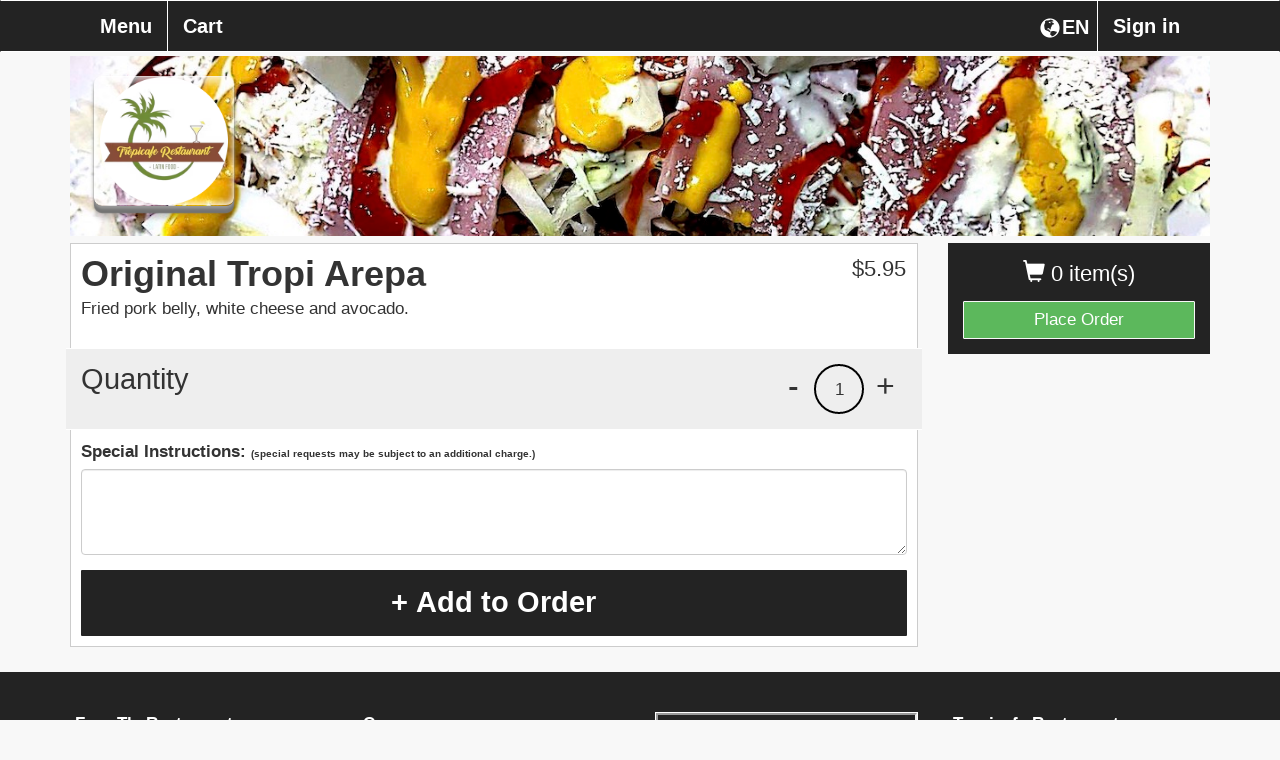

--- FILE ---
content_type: text/html; charset=UTF-8
request_url: https://tropicaferestauranttx.com/tropicafe-restaurant/item/116-S-1st-St/?iid=24
body_size: 6335
content:
<!DOCTYPE html>
<html lang="en">
  <head>
    <meta charset="utf-8">
    <meta http-equiv="X-UA-Compatible" content="IE=edge">
    	<meta name="viewport" content="width=device-width, initial-scale=1.0, maximum-scale=5.0" />
        <meta name="description" content="Order online directly from the restaurant Tropicafe Restaurant, browse the Tropicafe Restaurant menu, or view Tropicafe Restaurant hours.">
    <!-- <link rel="shortcut icon" href="/img/tropicafe-restaurant-favicon.ico" type="image/x-icon"> -->
    <!-- <link rel="icon" href="/img/tropicafe-restaurant-favicon.ico" type="image/x-icon"> -->
    <title>Tropicafe Restaurant  | Item | Original Tropi Arepa</title>

    
        	<link href="https://d154n9s37ks317.cloudfront.net/style.wildcard.min.css" rel="stylesheet">
	<style>
		@font-face {
			font-family:'Glyphicons Halflings';src:url(/arctic_app/css/glyphicons-halflings-regular.eot);src:url(/arctic_app/css/glyphicons-halflings-regular.eot?#iefix) format('embedded-opentype'),url(/arctic_app/css/glyphicons-halflings-regular.woff2) format('woff2'),url(/arctic_app/css/glyphicons-halflings-regular.woff) format('woff'),url(/arctic_app/css/glyphicons-halflings-regular.ttf) format('truetype'),url(/arctic_app/css/glyphicons-halflings-regular.svg#glyphicons_halflingsregular) format('svg')
		}
	</style>
    
    <link href="https://maxcdn.bootstrapcdn.com/font-awesome/4.7.0/css/font-awesome.min.css" rel="stylesheet">

            <link href="https://d154n9s37ks317.cloudfront.net/app.css" rel="stylesheet">
    
	<style> 
		.img-header{width:100%;display:block;position:relative;background-repeat:no-repeat;background:url("https://d2gqo3h0psesgi.cloudfront.net/auto/tropicafe-restaurant-267l8pfn-bk.jpg") center;background-size:cover;} 
		 
	</style>

	<script>
		var glblLocalLang = "en-US";
		var glblLocalDelimCents = ".";
		var glblLocalDelimThousands = "";
		var glblLocalCurrencySign = "$";
		var glblLocalEnvironmentMarketplace = "fromtherestaurant.com";
	</script>
	<script src="https://d2pcvm0oig0mh8.cloudfront.net/script.min.js"></script>	
	<script type="text/javascript" src="https://js.stripe.com/v3/"></script>
			<script src="https://d2pcvm0oig0mh8.cloudfront.net/app_v3.js"></script>
	
        <script src="https://maps.googleapis.com/maps/api/js?key=AIzaSyCt41nbBNfZA8yQc8dlKlvAy99hbHTbmdg&callback=googleMapsCallback&libraries=places"></script>

	<style>
		.btn-primary{background-color:#232323 }
		.side-cart{background-color:#232323 }
		.navbar-default{background-color:#232323 }
		.menu-item h3{color:#232323 }
		.footer .hours, .footer address{color:white}
		.menu-item:hover{background-color:#232323 }
		.menu-expand, .menu-item{border:1px solid #232323 }
		input.cmn-toggle-round-flat + label:after{background-color:#232323 }
		input.cmn-toggle-round-flat + label{background-color:#232323 }
		input.cmn-toggle-yes-no + label:before{color:#232323 }
		.btn{border:0px;}
		.btn-primary:hover{background-color:#5cb85c}
		.qtyDisplay{border:2px solid black}
		.h1, .h2, .h3, .h4, .h5, .h6, h1, h2, h3, h4, h5, h6{font-family:Montserrat,Helvetica Neue,Helvetica,Arial,sans-serif}
		div, span, p, strong {font-family:Roboto,Helvetica Neue,Helvetica,Arial,sans-serif;}
	  	#sticky.affix {position: fixed; left:0; top: 0; width: 100%; z-index: 999; }
		.navbar-nav {width:100%;}
		.navbar-nav > .menu_toggle_right_wrapper {float:right;}
		.navbar-default .navbar-nav > li > .menu_toggle_right {border:0px;border-left: 1px solid white;}
		.dropdown-menu {background-color:white;}
		.login-link {color:rgb(51, 51, 51); text-decoration:underline;}
		.login-link:hover {color:rgb(51, 51, 51); text-decoration:underline;}
		/* Landscape phones and portrait tablets */
		@media (max-width: 767px) {
			.navbar-nav > .menu_toggle_right_wrapper {float:none;}
			.navbar-default .navbar-nav>li>a {border:0px;margin-left:5px;}
		}
		/* Portrait phones and smaller */
		@media (max-width: 480px) {
			.navbar-nav > .menu_toggle_right_wrapper {float:none;}
			.navbar-default .navbar-nav>li>a {border:0px;margin-left:5px;}
		}
		.footer {margin-top: 25px}
		#rightCol > .side-cart .btn-success {border:1px solid #F8F8F8;}
	</style>

	
        
		<style>
			.btn-primary:focus, .btn-primary:hover {
				background-color:#5cb85c;
			}

			.navbar-collapse.collapse.in .fox_lang_select { 
				display:none;
			}
		</style>

	  </head>
  <body style="overflow-x:hidden;padding-bottom:70px;"> 
	<div class="container">
	  <div class="img-header" style="margin-bottom: 5pt;margin-top: 42pt;">
	    	    	<div class="logo" style="background:url('https://d2gqo3h0psesgi.cloudfront.net/auto/tropicafe-restaurant-logo.png') center;background-size:contain;background-repeat:no-repeat;"></div>
	    	  </div>
	  
	  <!-- Fixed navbar -->
	  <div id="sticky" class="affix">
	    <nav tabindex="0" aria-labelledby="foxBusinessName" class="navbar navbar-default">
	      <div class="container">
		<div class="navbar-header">
		  <button type="button" class="navbar-toggle collapsed" style="margin-right:17.5px;" data-toggle="collapse" data-target="#navbar" aria-expanded="false" aria-controls="navbar">
		    <span class="sr-only">Toggle navigation</span>
		    <span class="icon-bar"></span>
		    <span class="icon-bar"></span>
		    <span class="icon-bar"></span>
		  </button>
		  <div class="visible-xs">
		  	<div tabindex="0" aria-label="Choose a Language" class="fireLangSelect adaTrigger" style="cursor:pointer;color:white;width:43pt;display:flex;float:right;margin-top:16px;margin-right:2.5px">
				<div class="glyphicon glyphicon-globe" style="padding-left:2.5px;padding-bottom:3.5px;"></div>
				<div style="margin-left:2px;">EN</div>
			</div>
		  </div>
		  <div class="cart visible-xs" style="margin-left:17.5px;">0</div>
		  <a tabindex="0" style="display:inline-block;" class="navbar-brand visible-xs " href="https://tropicaferestauranttx.com/tropicafe-restaurant/checkout/"> <span class="glyphicon glyphicon-shopping-cart"></span> Checkout</a>
		</div>
		<div id="navbar" class="navbar-collapse collapse">
		  <ul class="nav navbar-nav">
		    	<li class="menu_toggle_right_wrapper"><a tabindex="0" class="menu_toggle menu_toggle_right" data-toggle="modal" data-target="#modalLogin" href="#">Sign in</a></li>			<li class="menu_toggle_right_wrapper fox_lang_select">
				<div tabindex="0" aria-label="Choose a Language" class="fireLangSelect adaTrigger" style="cursor:pointer;color:white;width:43pt;display:flex;float:right;margin-top:16px;margin-right:2.5px">
					<div class="glyphicon glyphicon-globe" style="padding-left:2.5px;padding-bottom:3.5px;"></div>
					<div style="margin-left:2px;">EN</div>
				</div>
			</li>
					  	 
		    <li><a tabindex="0" class="menu_toggle menu_page_link" href="https://tropicaferestauranttx.com/tropicafe-restaurant/menu/116-S-1st-St/">Menu</a></li>
		    <li><a tabindex="0" class="menu_toggle " href="https://tropicaferestauranttx.com/tropicafe-restaurant/checkout/">Cart</a></li>
		  </ul>
		</div><!--/.nav-collapse -->
	      </div>
	    </nav>
	  </div> <!-- #sticky -->
	</div> 

		
<form action="/tropicafe-restaurant/item/?iid=24" method="POST"> 
<input type="hidden" name="op" value="fire"/>
<input type="hidden" name="qty" value="1"/>
<input type="hidden" name="category" value="5"/>
	<div class="container" role="region" tabindex="0" aria-label="Menu item">
	  <div class="row">
	    <div class="col-md-3 col-md-push-9 hidden-xs" id="rightCol">
	      <div class="side-cart">
		<p class="items" tabindex="0" aria-label="0 items currently in cart"><span class="glyphicon glyphicon-shopping-cart"></span> 0 item(s)  </p>
		<a aria-label="Go to Cart" class="btn btn-success btn-block " href="https://tropicaferestauranttx.com/tropicafe-restaurant/checkout/">Place Order</a>
	      </div>  
	    </div>
	    
	    <div class="col-md-9 col-md-pull-3">
	      
	      <div class="menu-wrap">
		
		<div class="row">
		  <div class="col-xs-10">
		    <h2 class="item-name" tabindex="0">Original Tropi Arepa</h2>
		    <p tabindex="0">Fried pork belly, white cheese and avocado.</p>
		  </div>
		  <div class="col-xs-2">
			<div class="price" tabindex="0">$<span class="total" data-static-total="595">5.95</span></div>
		  </div>
		</div>
		<div class="clearfix"></div>
			
		<div class="quantity row" style="">
		  <div class="col-xs-5">
		    <h3 tabindex="0">Quantity</h3>
		  </div>
		  <div class="col-xs-7">
		    <div tabindex="0" role="button" aria-label="Increase quantity" class="adaTrigger plus">+</div>
			<div class="qtyDisplay" tabindex="0">1</div>
		    <div tabindex="0" role="button" aria-label="Decrease quantity" class="adaTrigger minus">-</div>
		  </div>
		</div>
		<div class="instructions">
		    <div style="margin-top:10px;margin-bottom:5px;">
			<strong>Special Instructions: 
				<span style="font-size:10px;">(special requests may be subject to an additional charge.)</span></strong>
		    </div>
		    <textarea aria-label="Special instructions, special requests may be subject to an additional charge" style="" name="special" class="form-control bottom-gap" rows="3"></textarea>
		    <button tabindex="0" class="btn btn-primary addToCart addToCartRocker">+ Add to Order</button>
		</div>
	      </div>
	    </div>
	  </div>
	</div><!-- .container -->
</form>

<div class="modal fade modalCheckTimeAvail">
  <div class="modal-dialog">
    <div class="modal-content">
      <div class="modal-header" style="border-bottom:0px;">
	<button type="button" class="close" data-dismiss="modal" aria-label="Close"><span aria-hidden="true">&times;</span></button>
	<h4 class="modal-title" style="text-align:center">Item may not currently be available for ordering.</h4>
      </div>
    </div><!-- /.modal-content -->
  </div><!-- /.modal-dialog -->
</div><!-- /.modal -->



<style>
	.addToCartRocker {
	    width:100%;
	    height: 50pt;
	    font-size: 29px;
	    font-weight: 700;
	}
	html {
	    height: 100%;
	    overflow-y: scroll;
	    -webkit-overflow-scrolling: touch;
	}
 	body {
	    height: 100%;
	    overflow-y: scroll;
	    -webkit-overflow-scrolling: touch;
	}
	.imgOnlyMobile {display:none;}
	/* Landscape phones and portrait tablets */
	@media (max-width: 767px) {
		.addToCartRocker {
			position: fixed;
			left: 0px;
			bottom: 0px;
		}
		.footer {display:none;}
		
		.imgOnlyMobile {display:block;}
		.bottom-gap {margin-bottom: 75px;}
	}
	/* Portrait phones and smaller */
	@media (max-width: 480px) {
		.addToCartRocker {
			position: fixed;
			left: 0px;
			bottom: 0px;
		}
		.footer {display:none;}
		
		.imgOnlyMobile {display:block;}
		.bottom-gap {margin-bottom: 75px;}
		.menu-wrap {
			padding-left: 5px;
			padding-right: 5px;
			margin-top: -10px;
		}
		.menu-wrap > .imgOnlyMobile > .col-md-12 {
			margin-left: -5px;
			margin-right: -5px;
		}
	}
	
			.optionItemContainer {
				min-height: 75px;
				max-height: 75px;
			}
			@media (max-width: 767px) {
				.optionItemContainer {
					min-height: 70px;
					max-height: 70px;
				}
			}
			@media (max-width: 480px) {
				.optionItemContainer {
					min-height: 70px;
					max-height: 70px;
				}
			}
		
	
			.menu-item:hover {
				background:inherit;
			}
			.menu-item:hover h3 {
				cursor:auto;
				color:#232323;
			}
			input.cmn-toggle-yes-no + label:after {
				color:#232323;
				border: 3px solid #232323;
			}
			input.cmn-toggle-round-flat:not(:checked) + label {
				background-color: #dddddd;
			}
			input.cmn-toggle-round-flat:not(:checked) + label:after {
				background-color: #dddddd;
			}
			.optionItemContainer {
				overflow: hidden;
    				margin-top: 5px;
				display: -webkit-box;
				-webkit-line-clamp: 3;
				-webkit-box-orient: vertical;  
			}
			@media (max-width: 767px) {
				.blowoutOptionSelector:nth-child(odd) {
					border-right: 0px;
				}
			}
			@media (max-width: 480px) {
				.blowoutOptionSelector:nth-child(odd) {
					border-right: 0px;
				}
			}
			.blowoutOptionSelector:nth-child(odd) {
				border-right: 1px solid #d3d3d3;
			}
			.errorShake {
			  animation: shake 0.82s cubic-bezier(.36,.07,.19,.97) both;
			  transform: translate3d(0, 0, 0);
			  backface-visibility: hidden;
			  perspective: 1000px;
			}
			@keyframes shake {
			  10%, 90% {
			    transform: translate3d(-1px, 0, 0);
			  }
			  20%, 80% {
			    transform: translate3d(2px, 0, 0);
			  }
			  30%, 50%, 70% {
			    transform: translate3d(-4px, 0, 0);
			  }
			  40%, 60% {
			    transform: translate3d(4px, 0, 0);
			  }
			}
		
	.checkForAtLeastOne{display:none;}
</style>
 

	<div class="footer" style="background-color:#232323;" role="region" tabindex="0" aria-label="Hours, address and additional information">
	  <div class="container">
	    <div class="row">
	      <div style="color:white;padding-left:20px;" class="col-lg-3 col-md-3 col-xs-6 bottom-gap-lg" tabindex="0">
	        <strong>FromTheRestaurant</strong><br>
		Questions / Comments <br>
		Please call Tropicafe Restaurant <br>
		<a tabindex="0" href="tel:19362829660">(936) 282-9660</a>
	      </div>
	      <div class="col-lg-3 col-md-3 col-xs-6 bottom-gap-lg" tabindex="0">
	        <strong style="color:white;">Company</strong>
		<ul class="list-unstyled" aria-label="Website service links">
			
		<li style="margin-bottom: 5px;"><a aria-label="Go to home page of from the restaurant.com" href="/">FromTheRestaurant</a></li>
		<li style="margin-bottom: 5px;"><a aria-label="Go to home page of fox ordering.com" target="_blank" href="https://foxordering.com">FOX Ordering</a></li>
			</ul>
		
					<div style="display:flex;">
				<a target="_blank" aria-label="Logo that navigates to home page of from the restaurant.com" href="/">
					<div style="border:1px solid white;border-radius:7.5pt;background-size:contain;width:30pt;height:30pt;cursor:inherit;background-image:url('https://d2gqo3h0psesgi.cloudfront.net/ftr-mark.png');"></div>
				</a>
				<a target="_blank" aria-label="Logo that navigates to home page of fox ordering.com" href="https://foxordering.com">
					<div style="border:1px solid white;border-radius:7.5pt;background-size:contain;width:30pt;height:30pt;cursor:inherit;background-image:url('https://d2gqo3h0psesgi.cloudfront.net/ftr_design_mark_uspto_white_app_icon.png');margin-left:5px;"></div>
				</a>
			</div>
		
	      </div>
	      <div class="col-lg-3 col-md-3 col-xs-12" tabindex="0">
		<div style="width: 100%; height: 300px; border: 1px solid #fff; margin-bottom: 30px;">
			<iframe title="Google Maps" src="https://www.google.com/maps/embed/v1/place?key=AIzaSyCt41nbBNfZA8yQc8dlKlvAy99hbHTbmdg&q=Tropicafe+Restaurant%2C+116+S+1st+St+Conroe%2C+TX+77301" style="width:100%;height:100%;"></iframe>
		</div>
	      </div>
	      <div class="col-lg-3 col-md-3 col-xs-12">
		<address style="padding-left:5px;" tabindex="0" aria-label="Business name, address and phone number">
		  <span tabindex="0" id="foxBusinessName"><strong>Tropicafe Restaurant</strong><br></span>
		  <span tabindex="0">
			116 S 1st St<br>
		  	Conroe TX 77301<br>
		  </span>
		  <span tabindex="0"><abbr title="Phone"></abbr> 	
			<a href="tel:19362829660">(936) 282-9660</a>
		  </span>
		</address>

		<div class="hours" style="padding-left:5px;" tabindex="0" aria-label="Hours">
			<div><span tabindex="0"><span>Sun </span>9:00 am - 10:30 pm<br></span><span tabindex="0"><span>Mon </span>9:00 am - 10:00 pm<br></span><span tabindex="0"><span>Tue </span>9:00 am - 10:00 pm<br></span><span tabindex="0"><span>Wed </span>9:00 am - 10:00 pm<br></span><span tabindex="0"><span>Thu </span>9:00 am - 10:00 pm<br></span><span tabindex="0"><span>Fri </span>9:00 am - 10:00 pm<br></span><span tabindex="0"><span>Sat </span>9:00 am - 10:30 pm<br></span></div>		</div>
		<div style="font-size:11px;text-align:right;width:100%;color:white;margin-top:15pt;margin-bottom:5pt;" tabindex="0">Please call for allergy information.</div>
	      </div>
	      <div class="col-xs-12">
			<div style="color:white;font-size:11px;padding-left:5px;">
				
			<a target="_blank" style="cursor:pointer;" href="/ConsumerPrivacyPolicy.pdf">Privacy Policy</a> | 
			<a target="_blank" style="cursor:pointer;" href="/TermsOfUse.pdf">Terms of Use</a> |
			<a target="_blank" style="cursor:pointer;" href="/accessibility.html">Website Accessibility</a>
					</div>
	      </div>
	    </div>
	  </div>
	</div>

				  <script src="https://d2pcvm0oig0mh8.cloudfront.net/jstz.min.js"></script>
			  <script type="text/javascript">
			  $(document).ready(function(){
			    var tz = jstz.determine(); // Determines the time zone of the browser client
			    var timezone = tz.name(); //'Asia/Kolhata' for Indian Time.
			    $.post("/tropicafe-restaurant/timezone/", {tz: timezone}, function(data) {});
			  });
			  </script>
	
			<!-- Google tag (gtag.js) -->
		<script async src="https://www.googletagmanager.com/gtag/js?id=G-853DJCCS4F"></script>
		<script>
		  window.dataLayer = window.dataLayer || [];
		  function gtag(){dataLayer.push(arguments);}
		  gtag('js', new Date());

		  gtag('config', 'G-853DJCCS4F');
		</script>
	
  
	<script>
		$(function (){
			if($(".defaultSelection").length != 0){
				$(".defaultSelection").each(function (){
					$(this).closest(".switch").find("label")[0].click();
				});
			}

			$(".combo-link").change(function (){
				$(".modal").each(function (){
					if(!$(this).is(":visible")){
						$(this).find(".combo-link").each(function (){
							if($(this).is(":checked")){
								$(this).trigger("click");
								$(this).prop("checked", false);
							}	
						});
					}
			
				});
			});
		});
	</script>


  
		<div class="modal fade" id="modalLogin" role="dialog" aria-labelledby="modalLoginAria">
		  <div class="modal-dialog">
		    <div class="modal-content">
		      <div class="modal-header" style="border-bottom:0px;">
			<button type="button" class="close dialog-start-trap" data-dismiss="modal" aria-label="Close"><span aria-hidden="true">&times;</span></button>
			<h4 class="modal-title" style="text-align:center" id="modalLoginAria">Sign in</h4>
		      </div>
		      <div class="modal-body" style="text-align:center;">
			<form method="post">
			   <ul style="list-style-type: none;padding-left:0px">
			      
			      <li style="min-height:45px;">
				<input type="text" class="form-control" style="" name="email" placeholder="Email" value="">
			      </li>
			      <li style="min-height:45px;">
				<input type="password" class="form-control" style="" name="password" placeholder="Password" value="">
			      </li>
			      <li style="min-height:30px;margin-top:-5px;font-size:14px;">
				<a tabindex="0" data-toggle="modal" data-target="#modalCreateAccount" data-dismiss="modal" class="adaTrigger login-link delay-focus-create" style="float:left;cursor:pointer;">Create an Account</a>
				<a tabindex="0" data-toggle="modal" data-target="#modalForgotPassword" data-dismiss="modal" class="adaTrigger login-link delay-focus-forgot" style="float:right;cursor:pointer;">Forgot Password</a>
			      </li>
			      <li style="min-height:45px;">
			 	<button tabindex="0" type="submit" class="dialog-end-trap btn btn-default btn-primary form-control ">Sign in</button>
			      </li>
			   </ul>
			</form>
		      </div>
		    </div><!-- /.modal-content -->
		  </div><!-- /.modal-dialog -->
		</div><!-- /.modal -->

		<div class="modal fade" id="modalCreateAccount" role="dialog" aria-labelledby="modalCreateAccountAria">
		  <div class="modal-dialog">
		    <div class="modal-content">
		      <div class="modal-header" style="border-bottom:0px;">
			<button type="button" class="close dialog-start-trap" data-dismiss="modal" aria-label="Close"><span aria-hidden="true">&times;</span></button>
			<h4 class="modal-title" style="text-align:center" id="modalCreateAccountAria">Create your account</h4>
		      </div>
		      <div class="modal-body" style="text-align:center;">
			   <ul style="list-style-type: none;padding-left:0px">
			      <li fox-live="assertive" tabindex="0" class="createErrorWrapper" style="display:none; margin-bottom: 5px;min-height:45px;">
				<div class="createError" style="padding:10px;border:1px solid red; color:red;"></div>
			      </li>
			      <li style="min-height:45px;">
				<div class="col-xs-6" style="padding:0px;padding-right:5px;">
					<input type="text" class="form-control createFname" style="" name="fname" placeholder="First Name" value="">
				</div>
				<div class="col-xs-6" style="padding:0px;padding-left:5px;">
					<input type="text" class="form-control createLname" style="" name="lname" placeholder="Last Name" value="">
				</div>
			      </li>
			      <li style="min-height:45px;">
				<input type="text" class="form-control createEmail" style="" name="email" placeholder="Email" value="">
			      </li>
			      <li style="min-height:45px;">
				<input type="password" class="form-control createPassword" style="" name="password" placeholder="Password" value="">
				<div class="create-account-toggle-pass" style="text-align: right; margin-top: -24pt; margin-right: 5pt; color: black; float:right; cursor:pointer;z-index: 1;position: relative;">Show</div>
			      </li>
			      <li style="min-height:45px;">
			 	<button tabindex="0" type="button" class="btn btn-default btn-primary form-control createYourAccountAction">Create your Account</button>
			      </li>
			      <li tabindex="0" style="min-height:20px;font-size:12px;">
				By creating your account, you agree to the <a tabindex="0" target="_blank" href="/TermsOfUse.pdf" class="login-link">Terms of Use</a> and <a tabindex="0" target="_blank" href="/ConsumerPrivacyPolicy.pdf" class="login-link dialog-end-trap">Privacy Policy</a>.
			      </li>
			   </ul>
		      </div>
		    </div><!-- /.modal-content -->
		  </div><!-- /.modal-dialog -->
		</div><!-- /.modal -->

		<div class="modal fade" id="modalResetPassword" role="dialog" aria-label="Reset Password">
		  <div class="modal-dialog">
		    <div class="modal-content">
		      <div class="modal-header" style="">
			<button type="button" class="close dialog-start-trap" data-dismiss="modal" aria-label="Close"><span aria-hidden="true">&times;</span></button>
			<h4 class="modal-title" style="text-align:center">Reset Password</h4>
		      </div>
		      <div class="modal-body" style="text-align:center;">
			   <ul style="list-style-type: none;padding-left:0px">
			      <li fox-live="assertive" tabindex="0" class="resetChangePasswordInfoWrapper" style="margin-top:5px;margin-bottom:5px;min-height:45px;display:none;">
				<div class="resetChangePasswordInfo" style="padding:10px;border:1px solid red; color:red;"></div>
			      </li>
			      <li tabindex="0" style="min-height:45px;">
				Enter new password below
			      </li>
			      <li style="min-height:45px;">
				<input type="password" class="form-control resetChangePassword" style="" name="password" placeholder="New Password" value="">
			      </li>
			      <li style="min-height:45px;">
			 	<button tabindex="0" type="submit" class="dialog-end-trap btn btn-default btn-primary form-control resetChangePasswordAction">Submit</button>
			      </li>
			   </ul>
		      </div>
		    </div><!-- /.modal-content -->
		  </div><!-- /.modal-dialog -->
		</div><!-- /.modal -->

		<div class="modal fade" id="modalForgotPassword" role="dialog" aria-label="Forgot Password">
		  <div class="modal-dialog">
		    <div class="modal-content">
		      <div class="modal-header" style="border-bottom:0px;">
			<button type="button" class="close dialog-start-trap" data-dismiss="modal" aria-label="Close"><span aria-hidden="true">&times;</span></button>
			<h4 class="modal-title" style="text-align:center">Forgot Password</h4>
		      </div>
		      <div class="modal-body" style="text-align:center;">
			   <ul style="list-style-type: none;padding-left:0px">
			      <li fox-live="assertive" tabindex="0" class="resetPasswordInfoWrapper" style="margin-top:5px;margin-bottom:5px;min-height:45px;display:none;">
				<div class="resetPasswordInfo" style="padding:10px;border:1px solid green; color:green;"></div>
			      </li>
			      <li tabindex="0" style="min-height:45px;">
				Enter email below and we'll send a link to reset your password.
			      </li>
			      <li style="min-height:45px;">
				<input type="text" class="form-control resetPasswordEmail" style="" name="email" placeholder="Email" value="">
			      </li>
			      <li style="min-height:45px;">
			 	<button tabindex="0" class="dialog-end-trap btn btn-default btn-primary form-control resetPasswordAction">Submit</button>
			      </li>
			   </ul>
		      </div>
		    </div><!-- /.modal-content -->
		  </div><!-- /.modal-dialog -->
		</div><!-- /.modal -->
		
	  <style>
		@media (max-width: 767px) {
			html, body {
			    width: 100%;
			    overflow-x: hidden;
			}
		}
	  </style>

	<div class="modal fade modalChooseLang" role="dialog" aria-label="Choose a Language">
	  <div class="modal-dialog">
	    <div class="modal-content">
	      <div class="modal-header" style="border-bottom:0px;">
		<button type="button" class="close dialog-start-trap" data-dismiss="modal" aria-label="Close"><span aria-hidden="true">&times;</span></button>
		<h4 class="modal-title" style="text-align:center" tabindex="0">
			Choose a Language		</h4>
	        <div class="modal-body" style="text-align: center;">
		  <div class="row" style="margin-bottom:15px;">
	            <div class="col-xs-2"></div>
	            <div class="col-xs-8">
			<button class="form-control btn btn-primary adaTrigger fireSwitchLang" data-op="en" type="button">English</button>
		    </div>
	            <div class="col-xs-2"></div>
		  </div>
		  <div class="row" style="margin-bottom:15px;">
	            <div class="col-xs-2"></div>
	            <div class="col-xs-8">
			<button class="form-control btn btn-primary dialog-end-trap adaTrigger fireSwitchLang" data-op="es" type="button">Spanish</button>
		    </div>
	            <div class="col-xs-2"></div>
		  </div>
		  <div class="row">
	            <div class="col-xs-2"></div>
	            <div class="col-xs-8">
			<button class="form-control btn btn-primary dialog-end-trap adaTrigger fireSwitchLang" data-op="fr" type="button">French</button>
		    </div>
	            <div class="col-xs-2"></div>
		  </div>
		</div>
	      </div>
	    </div><!-- /.modal-content -->
	  </div><!-- /.modal-dialog -->
	</div><!-- /.modal -->

	
	  </body>
</html>

